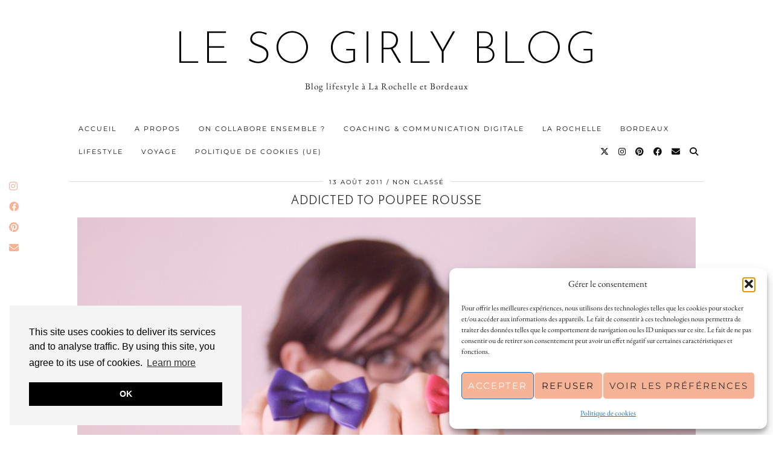

--- FILE ---
content_type: text/html; charset=UTF-8
request_url: https://www.sogirlyblog.com/tag/noeuds/page/7/
body_size: 17284
content:
<!DOCTYPE html>
<html lang="fr-FR" prefix="og: https://ogp.me/ns#">
<head>
	<meta charset="UTF-8">
	<meta name="viewport" content="width=device-width, initial-scale=1, maximum-scale=5">	
<!-- Optimisation des moteurs de recherche par Rank Math PRO - https://rankmath.com/ -->
<title>Noeuds Archives - Page 7 à 7 - Le So Girly Blog</title>
<meta name="robots" content="follow, index, max-snippet:-1, max-video-preview:-1, max-image-preview:large"/>
<link rel="canonical" href="https://www.sogirlyblog.com/tag/noeuds/page/7/" />
<link rel="prev" href="https://www.sogirlyblog.com/tag/noeuds/page/6/" />
<meta property="og:locale" content="fr_FR" />
<meta property="og:type" content="article" />
<meta property="og:title" content="Noeuds Archives - Page 7 à 7 - Le So Girly Blog" />
<meta property="og:url" content="https://www.sogirlyblog.com/tag/noeuds/page/7/" />
<meta property="og:site_name" content="Le So Girly Blog - Blog Lifestyle La Rochelle-Bordeaux" />
<meta name="twitter:card" content="summary_large_image" />
<meta name="twitter:title" content="Noeuds Archives - Page 7 à 7 - Le So Girly Blog" />
<meta name="twitter:label1" content="Articles" />
<meta name="twitter:data1" content="34" />
<script type="application/ld+json" class="rank-math-schema-pro">{"@context":"https://schema.org","@graph":[{"@type":"Person","@id":"https://www.sogirlyblog.com/#person","name":"Le So Girly Blog - Blog Lifestyle La Rochelle-Bordeaux","url":"https://www.sogirlyblog.com","email":"sogirlyblog@gmail.com","image":{"@type":"ImageObject","@id":"https://www.sogirlyblog.com/#logo","url":"https://www.sogirlyblog.com/wp-content/uploads/2024/02/so-girly-blog-1.png","contentUrl":"https://www.sogirlyblog.com/wp-content/uploads/2024/02/so-girly-blog-1.png","caption":"Le So Girly Blog - Blog Lifestyle La Rochelle-Bordeaux","inLanguage":"fr-FR","width":"512","height":"512"}},{"@type":"WebSite","@id":"https://www.sogirlyblog.com/#website","url":"https://www.sogirlyblog.com","name":"Le So Girly Blog - Blog Lifestyle La Rochelle-Bordeaux","alternateName":"So Girly Blog","publisher":{"@id":"https://www.sogirlyblog.com/#person"},"inLanguage":"fr-FR"},{"@type":"CollectionPage","@id":"https://www.sogirlyblog.com/tag/noeuds/page/7/#webpage","url":"https://www.sogirlyblog.com/tag/noeuds/page/7/","name":"Noeuds Archives - Page 7 \u00e0 7 - Le So Girly Blog","isPartOf":{"@id":"https://www.sogirlyblog.com/#website"},"inLanguage":"fr-FR"}]}</script>
<!-- /Extension Rank Math WordPress SEO -->

<script type='application/javascript'  id='pys-version-script'>console.log('PixelYourSite Free version 11.1.5.2');</script>
<link rel='dns-prefetch' href='//cdnjs.cloudflare.com' />
<link rel='dns-prefetch' href='//pipdigz.co.uk' />
<link rel='dns-prefetch' href='//fonts.bunny.net' />
<link rel="alternate" type="application/rss+xml" title="Le So Girly Blog &raquo; Flux" href="https://www.sogirlyblog.com/feed/" />
<link rel="alternate" type="application/rss+xml" title="Le So Girly Blog &raquo; Flux des commentaires" href="https://www.sogirlyblog.com/comments/feed/" />
<script id="wpp-js" src="https://www.sogirlyblog.com/wp-content/plugins/wordpress-popular-posts/assets/js/wpp.min.js?ver=7.3.6" data-sampling="0" data-sampling-rate="100" data-api-url="https://www.sogirlyblog.com/wp-json/wordpress-popular-posts" data-post-id="0" data-token="71817756ad" data-lang="0" data-debug="0"></script>
<link rel="alternate" type="application/rss+xml" title="Le So Girly Blog &raquo; Flux de l’étiquette noeuds" href="https://www.sogirlyblog.com/tag/noeuds/feed/" />
<style id='wp-img-auto-sizes-contain-inline-css'>
img:is([sizes=auto i],[sizes^="auto," i]){contain-intrinsic-size:3000px 1500px}
/*# sourceURL=wp-img-auto-sizes-contain-inline-css */
</style>
<link rel='stylesheet' id='wp-block-library-css' href='https://www.sogirlyblog.com/wp-includes/css/dist/block-library/style.min.css?ver=f5e4c7ea7b7fb5354bb71f02917b77d9' media='all' />
<style id='classic-theme-styles-inline-css'>
/*! This file is auto-generated */
.wp-block-button__link{color:#fff;background-color:#32373c;border-radius:9999px;box-shadow:none;text-decoration:none;padding:calc(.667em + 2px) calc(1.333em + 2px);font-size:1.125em}.wp-block-file__button{background:#32373c;color:#fff;text-decoration:none}
/*# sourceURL=/wp-includes/css/classic-themes.min.css */
</style>
<style id='global-styles-inline-css'>
:root{--wp--preset--aspect-ratio--square: 1;--wp--preset--aspect-ratio--4-3: 4/3;--wp--preset--aspect-ratio--3-4: 3/4;--wp--preset--aspect-ratio--3-2: 3/2;--wp--preset--aspect-ratio--2-3: 2/3;--wp--preset--aspect-ratio--16-9: 16/9;--wp--preset--aspect-ratio--9-16: 9/16;--wp--preset--color--black: #000000;--wp--preset--color--cyan-bluish-gray: #abb8c3;--wp--preset--color--white: #ffffff;--wp--preset--color--pale-pink: #f78da7;--wp--preset--color--vivid-red: #cf2e2e;--wp--preset--color--luminous-vivid-orange: #ff6900;--wp--preset--color--luminous-vivid-amber: #fcb900;--wp--preset--color--light-green-cyan: #7bdcb5;--wp--preset--color--vivid-green-cyan: #00d084;--wp--preset--color--pale-cyan-blue: #8ed1fc;--wp--preset--color--vivid-cyan-blue: #0693e3;--wp--preset--color--vivid-purple: #9b51e0;--wp--preset--gradient--vivid-cyan-blue-to-vivid-purple: linear-gradient(135deg,rgb(6,147,227) 0%,rgb(155,81,224) 100%);--wp--preset--gradient--light-green-cyan-to-vivid-green-cyan: linear-gradient(135deg,rgb(122,220,180) 0%,rgb(0,208,130) 100%);--wp--preset--gradient--luminous-vivid-amber-to-luminous-vivid-orange: linear-gradient(135deg,rgb(252,185,0) 0%,rgb(255,105,0) 100%);--wp--preset--gradient--luminous-vivid-orange-to-vivid-red: linear-gradient(135deg,rgb(255,105,0) 0%,rgb(207,46,46) 100%);--wp--preset--gradient--very-light-gray-to-cyan-bluish-gray: linear-gradient(135deg,rgb(238,238,238) 0%,rgb(169,184,195) 100%);--wp--preset--gradient--cool-to-warm-spectrum: linear-gradient(135deg,rgb(74,234,220) 0%,rgb(151,120,209) 20%,rgb(207,42,186) 40%,rgb(238,44,130) 60%,rgb(251,105,98) 80%,rgb(254,248,76) 100%);--wp--preset--gradient--blush-light-purple: linear-gradient(135deg,rgb(255,206,236) 0%,rgb(152,150,240) 100%);--wp--preset--gradient--blush-bordeaux: linear-gradient(135deg,rgb(254,205,165) 0%,rgb(254,45,45) 50%,rgb(107,0,62) 100%);--wp--preset--gradient--luminous-dusk: linear-gradient(135deg,rgb(255,203,112) 0%,rgb(199,81,192) 50%,rgb(65,88,208) 100%);--wp--preset--gradient--pale-ocean: linear-gradient(135deg,rgb(255,245,203) 0%,rgb(182,227,212) 50%,rgb(51,167,181) 100%);--wp--preset--gradient--electric-grass: linear-gradient(135deg,rgb(202,248,128) 0%,rgb(113,206,126) 100%);--wp--preset--gradient--midnight: linear-gradient(135deg,rgb(2,3,129) 0%,rgb(40,116,252) 100%);--wp--preset--font-size--small: 13px;--wp--preset--font-size--medium: 20px;--wp--preset--font-size--large: 36px;--wp--preset--font-size--x-large: 42px;--wp--preset--spacing--20: 0.44rem;--wp--preset--spacing--30: 0.67rem;--wp--preset--spacing--40: 1rem;--wp--preset--spacing--50: 1.5rem;--wp--preset--spacing--60: 2.25rem;--wp--preset--spacing--70: 3.38rem;--wp--preset--spacing--80: 5.06rem;--wp--preset--shadow--natural: 6px 6px 9px rgba(0, 0, 0, 0.2);--wp--preset--shadow--deep: 12px 12px 50px rgba(0, 0, 0, 0.4);--wp--preset--shadow--sharp: 6px 6px 0px rgba(0, 0, 0, 0.2);--wp--preset--shadow--outlined: 6px 6px 0px -3px rgb(255, 255, 255), 6px 6px rgb(0, 0, 0);--wp--preset--shadow--crisp: 6px 6px 0px rgb(0, 0, 0);}:where(.is-layout-flex){gap: 0.5em;}:where(.is-layout-grid){gap: 0.5em;}body .is-layout-flex{display: flex;}.is-layout-flex{flex-wrap: wrap;align-items: center;}.is-layout-flex > :is(*, div){margin: 0;}body .is-layout-grid{display: grid;}.is-layout-grid > :is(*, div){margin: 0;}:where(.wp-block-columns.is-layout-flex){gap: 2em;}:where(.wp-block-columns.is-layout-grid){gap: 2em;}:where(.wp-block-post-template.is-layout-flex){gap: 1.25em;}:where(.wp-block-post-template.is-layout-grid){gap: 1.25em;}.has-black-color{color: var(--wp--preset--color--black) !important;}.has-cyan-bluish-gray-color{color: var(--wp--preset--color--cyan-bluish-gray) !important;}.has-white-color{color: var(--wp--preset--color--white) !important;}.has-pale-pink-color{color: var(--wp--preset--color--pale-pink) !important;}.has-vivid-red-color{color: var(--wp--preset--color--vivid-red) !important;}.has-luminous-vivid-orange-color{color: var(--wp--preset--color--luminous-vivid-orange) !important;}.has-luminous-vivid-amber-color{color: var(--wp--preset--color--luminous-vivid-amber) !important;}.has-light-green-cyan-color{color: var(--wp--preset--color--light-green-cyan) !important;}.has-vivid-green-cyan-color{color: var(--wp--preset--color--vivid-green-cyan) !important;}.has-pale-cyan-blue-color{color: var(--wp--preset--color--pale-cyan-blue) !important;}.has-vivid-cyan-blue-color{color: var(--wp--preset--color--vivid-cyan-blue) !important;}.has-vivid-purple-color{color: var(--wp--preset--color--vivid-purple) !important;}.has-black-background-color{background-color: var(--wp--preset--color--black) !important;}.has-cyan-bluish-gray-background-color{background-color: var(--wp--preset--color--cyan-bluish-gray) !important;}.has-white-background-color{background-color: var(--wp--preset--color--white) !important;}.has-pale-pink-background-color{background-color: var(--wp--preset--color--pale-pink) !important;}.has-vivid-red-background-color{background-color: var(--wp--preset--color--vivid-red) !important;}.has-luminous-vivid-orange-background-color{background-color: var(--wp--preset--color--luminous-vivid-orange) !important;}.has-luminous-vivid-amber-background-color{background-color: var(--wp--preset--color--luminous-vivid-amber) !important;}.has-light-green-cyan-background-color{background-color: var(--wp--preset--color--light-green-cyan) !important;}.has-vivid-green-cyan-background-color{background-color: var(--wp--preset--color--vivid-green-cyan) !important;}.has-pale-cyan-blue-background-color{background-color: var(--wp--preset--color--pale-cyan-blue) !important;}.has-vivid-cyan-blue-background-color{background-color: var(--wp--preset--color--vivid-cyan-blue) !important;}.has-vivid-purple-background-color{background-color: var(--wp--preset--color--vivid-purple) !important;}.has-black-border-color{border-color: var(--wp--preset--color--black) !important;}.has-cyan-bluish-gray-border-color{border-color: var(--wp--preset--color--cyan-bluish-gray) !important;}.has-white-border-color{border-color: var(--wp--preset--color--white) !important;}.has-pale-pink-border-color{border-color: var(--wp--preset--color--pale-pink) !important;}.has-vivid-red-border-color{border-color: var(--wp--preset--color--vivid-red) !important;}.has-luminous-vivid-orange-border-color{border-color: var(--wp--preset--color--luminous-vivid-orange) !important;}.has-luminous-vivid-amber-border-color{border-color: var(--wp--preset--color--luminous-vivid-amber) !important;}.has-light-green-cyan-border-color{border-color: var(--wp--preset--color--light-green-cyan) !important;}.has-vivid-green-cyan-border-color{border-color: var(--wp--preset--color--vivid-green-cyan) !important;}.has-pale-cyan-blue-border-color{border-color: var(--wp--preset--color--pale-cyan-blue) !important;}.has-vivid-cyan-blue-border-color{border-color: var(--wp--preset--color--vivid-cyan-blue) !important;}.has-vivid-purple-border-color{border-color: var(--wp--preset--color--vivid-purple) !important;}.has-vivid-cyan-blue-to-vivid-purple-gradient-background{background: var(--wp--preset--gradient--vivid-cyan-blue-to-vivid-purple) !important;}.has-light-green-cyan-to-vivid-green-cyan-gradient-background{background: var(--wp--preset--gradient--light-green-cyan-to-vivid-green-cyan) !important;}.has-luminous-vivid-amber-to-luminous-vivid-orange-gradient-background{background: var(--wp--preset--gradient--luminous-vivid-amber-to-luminous-vivid-orange) !important;}.has-luminous-vivid-orange-to-vivid-red-gradient-background{background: var(--wp--preset--gradient--luminous-vivid-orange-to-vivid-red) !important;}.has-very-light-gray-to-cyan-bluish-gray-gradient-background{background: var(--wp--preset--gradient--very-light-gray-to-cyan-bluish-gray) !important;}.has-cool-to-warm-spectrum-gradient-background{background: var(--wp--preset--gradient--cool-to-warm-spectrum) !important;}.has-blush-light-purple-gradient-background{background: var(--wp--preset--gradient--blush-light-purple) !important;}.has-blush-bordeaux-gradient-background{background: var(--wp--preset--gradient--blush-bordeaux) !important;}.has-luminous-dusk-gradient-background{background: var(--wp--preset--gradient--luminous-dusk) !important;}.has-pale-ocean-gradient-background{background: var(--wp--preset--gradient--pale-ocean) !important;}.has-electric-grass-gradient-background{background: var(--wp--preset--gradient--electric-grass) !important;}.has-midnight-gradient-background{background: var(--wp--preset--gradient--midnight) !important;}.has-small-font-size{font-size: var(--wp--preset--font-size--small) !important;}.has-medium-font-size{font-size: var(--wp--preset--font-size--medium) !important;}.has-large-font-size{font-size: var(--wp--preset--font-size--large) !important;}.has-x-large-font-size{font-size: var(--wp--preset--font-size--x-large) !important;}
:where(.wp-block-post-template.is-layout-flex){gap: 1.25em;}:where(.wp-block-post-template.is-layout-grid){gap: 1.25em;}
:where(.wp-block-term-template.is-layout-flex){gap: 1.25em;}:where(.wp-block-term-template.is-layout-grid){gap: 1.25em;}
:where(.wp-block-columns.is-layout-flex){gap: 2em;}:where(.wp-block-columns.is-layout-grid){gap: 2em;}
:root :where(.wp-block-pullquote){font-size: 1.5em;line-height: 1.6;}
/*# sourceURL=global-styles-inline-css */
</style>
<link rel='stylesheet' id='contact-form-7-css' href='https://www.sogirlyblog.com/wp-content/plugins/contact-form-7/includes/css/styles.css?ver=6.1.4' media='all' />
<link rel='stylesheet' id='jpibfi-style-css' href='https://www.sogirlyblog.com/wp-content/plugins/jquery-pin-it-button-for-images/css/client.css?ver=3.0.6' media='all' />
<link rel='stylesheet' id='cmplz-general-css' href='https://www.sogirlyblog.com/wp-content/plugins/complianz-gdpr/assets/css/cookieblocker.min.css?ver=1765961036' media='all' />
<link rel='stylesheet' id='wordpress-popular-posts-css-css' href='https://www.sogirlyblog.com/wp-content/plugins/wordpress-popular-posts/assets/css/wpp.css?ver=7.3.6' media='all' />
<link rel='stylesheet' id='p3-core-responsive-css' href='https://pipdigz.co.uk/p3/css/core_resp.css' media='all' />
<link rel='stylesheet' id='pipdig-style-css' href='https://www.sogirlyblog.com/wp-content/themes/pipdig-equinox/style.css?ver=1767706802' media='all' />
<link rel='stylesheet' id='pipdig-responsive-css' href='https://www.sogirlyblog.com/wp-content/themes/pipdig-equinox/css/responsive.css?ver=1767706802' media='all' />
<link rel='stylesheet' id='pipdig-fonts-css' href='https://fonts.bunny.net/css?family=Montserrat|EB+Garamond:400,400i,700,700i' media='all' />
<link rel='stylesheet' id='pipdig-josefin-sans-css' href='https://pipdigz.co.uk/fonts/josefin_sans/style.css' media='all' />
<script src="https://www.sogirlyblog.com/wp-includes/js/jquery/jquery.min.js?ver=3.7.1" id="jquery-core-js"></script>
<script src="https://www.sogirlyblog.com/wp-includes/js/jquery/jquery-migrate.min.js?ver=3.4.1" id="jquery-migrate-js"></script>
<script src="https://www.sogirlyblog.com/wp-content/plugins/pixelyoursite/dist/scripts/jquery.bind-first-0.2.3.min.js?ver=0.2.3" id="jquery-bind-first-js"></script>
<script src="https://www.sogirlyblog.com/wp-content/plugins/pixelyoursite/dist/scripts/js.cookie-2.1.3.min.js?ver=2.1.3" id="js-cookie-pys-js"></script>
<script src="https://www.sogirlyblog.com/wp-content/plugins/pixelyoursite/dist/scripts/tld.min.js?ver=2.3.1" id="js-tld-js"></script>
<script id="pys-js-extra">
var pysOptions = {"staticEvents":[],"dynamicEvents":[],"triggerEvents":[],"triggerEventTypes":[],"debug":"","siteUrl":"https://www.sogirlyblog.com","ajaxUrl":"https://www.sogirlyblog.com/wp-admin/admin-ajax.php","ajax_event":"6e7894c17e","enable_remove_download_url_param":"1","cookie_duration":"7","last_visit_duration":"60","enable_success_send_form":"","ajaxForServerEvent":"1","ajaxForServerStaticEvent":"1","useSendBeacon":"1","send_external_id":"1","external_id_expire":"180","track_cookie_for_subdomains":"1","google_consent_mode":"1","gdpr":{"ajax_enabled":true,"all_disabled_by_api":false,"facebook_disabled_by_api":false,"analytics_disabled_by_api":false,"google_ads_disabled_by_api":false,"pinterest_disabled_by_api":false,"bing_disabled_by_api":false,"reddit_disabled_by_api":false,"externalID_disabled_by_api":false,"facebook_prior_consent_enabled":true,"analytics_prior_consent_enabled":true,"google_ads_prior_consent_enabled":null,"pinterest_prior_consent_enabled":true,"bing_prior_consent_enabled":true,"cookiebot_integration_enabled":false,"cookiebot_facebook_consent_category":"marketing","cookiebot_analytics_consent_category":"statistics","cookiebot_tiktok_consent_category":"marketing","cookiebot_google_ads_consent_category":"marketing","cookiebot_pinterest_consent_category":"marketing","cookiebot_bing_consent_category":"marketing","consent_magic_integration_enabled":false,"real_cookie_banner_integration_enabled":false,"cookie_notice_integration_enabled":false,"cookie_law_info_integration_enabled":false,"analytics_storage":{"enabled":true,"value":"granted","filter":false},"ad_storage":{"enabled":true,"value":"granted","filter":false},"ad_user_data":{"enabled":true,"value":"granted","filter":false},"ad_personalization":{"enabled":true,"value":"granted","filter":false}},"cookie":{"disabled_all_cookie":false,"disabled_start_session_cookie":false,"disabled_advanced_form_data_cookie":false,"disabled_landing_page_cookie":false,"disabled_first_visit_cookie":false,"disabled_trafficsource_cookie":false,"disabled_utmTerms_cookie":false,"disabled_utmId_cookie":false},"tracking_analytics":{"TrafficSource":"direct","TrafficLanding":"undefined","TrafficUtms":[],"TrafficUtmsId":[]},"GATags":{"ga_datalayer_type":"default","ga_datalayer_name":"dataLayerPYS"},"woo":{"enabled":false},"edd":{"enabled":false},"cache_bypass":"1768411195"};
//# sourceURL=pys-js-extra
</script>
<script src="https://www.sogirlyblog.com/wp-content/plugins/pixelyoursite/dist/scripts/public.js?ver=11.1.5.2" id="pys-js"></script>
<link rel="https://api.w.org/" href="https://www.sogirlyblog.com/wp-json/" /><link rel="alternate" title="JSON" type="application/json" href="https://www.sogirlyblog.com/wp-json/wp/v2/tags/25" /><link rel="EditURI" type="application/rsd+xml" title="RSD" href="https://www.sogirlyblog.com/xmlrpc.php?rsd" />


		<!-- GA Google Analytics @ https://m0n.co/ga -->
		<script>
			(function(i,s,o,g,r,a,m){i['GoogleAnalyticsObject']=r;i[r]=i[r]||function(){
			(i[r].q=i[r].q||[]).push(arguments)},i[r].l=1*new Date();a=s.createElement(o),
			m=s.getElementsByTagName(o)[0];a.async=1;a.src=g;m.parentNode.insertBefore(a,m)
			})(window,document,'script','https://www.google-analytics.com/analytics.js','ga');
			ga('create', 'UA-92968146-1', 'auto');
			ga('send', 'pageview');
		</script>

	<style type="text/css">
	a.pinit-button.custom span {
		}

	.pinit-hover {
		opacity: 0.8 !important;
		filter: alpha(opacity=80) !important;
	}
	a.pinit-button {
	border-bottom: 0 !important;
	box-shadow: none !important;
	margin-bottom: 0 !important;
}
a.pinit-button::after {
    display: none;
}</style>
		<meta name="generator" content="performance-lab 4.0.1; plugins: ">
			<style>.cmplz-hidden {
					display: none !important;
				}</style>            <style id="wpp-loading-animation-styles">@-webkit-keyframes bgslide{from{background-position-x:0}to{background-position-x:-200%}}@keyframes bgslide{from{background-position-x:0}to{background-position-x:-200%}}.wpp-widget-block-placeholder,.wpp-shortcode-placeholder{margin:0 auto;width:60px;height:3px;background:#dd3737;background:linear-gradient(90deg,#dd3737 0%,#571313 10%,#dd3737 100%);background-size:200% auto;border-radius:3px;-webkit-animation:bgslide 1s infinite linear;animation:bgslide 1s infinite linear}</style>
            <!--noptimize--> <!-- Cust --> <style>body, .entry-meta, .entry-footer a, .entry-meta a:hover, .entry-meta a:focus, .addthis_toolbox .pipdigicons, .page-numbers a, .page-numbers span, .listing-comments a, .pipdig_geo_tag a, .entry-meta a, .left-right-date, .entry-content h1, .entry-content h2, .entry-content h3, .entry-content h4, .entry-content h5, .entry-content h6 {color: #000000}.site-top,.menu-bar ul ul,.slicknav_menu {background:#ffffff}.menu-bar ul li a:hover,.menu-bar ul ul li > a:hover,.menu-bar ul ul li:hover > a{color:#000000}a, .entry-content a {color:#f7b396}a:hover{color:#f7b396}.widget-title{background:#f7b396}.widget-title{margin-bottom:15px;}.more-link, .read-more, .btn, button, input[type="button"], input[type="reset"], input[type="submit"], .site-main .paging-navigation .nav-next.homepage_central_nav a {background:#f7b396 !important;border:0}.entry-title {font-size:20px} .grid-title{height:20px;line-height:20px}@media only screen and (max-width:719px){.grid-title{height:auto}}.site-top .menu-bar{text-align:left}.site-top .menu-bar ul li a{padding:0 15px}.site-top .menu-bar ul li ul a{padding:5px 15px;}</style> <!-- /Cust --> <!--/noptimize--><meta name="generator" content="Elementor 3.34.1; features: e_font_icon_svg, additional_custom_breakpoints; settings: css_print_method-internal, google_font-enabled, font_display-swap">
			<style>
				.e-con.e-parent:nth-of-type(n+4):not(.e-lazyloaded):not(.e-no-lazyload),
				.e-con.e-parent:nth-of-type(n+4):not(.e-lazyloaded):not(.e-no-lazyload) * {
					background-image: none !important;
				}
				@media screen and (max-height: 1024px) {
					.e-con.e-parent:nth-of-type(n+3):not(.e-lazyloaded):not(.e-no-lazyload),
					.e-con.e-parent:nth-of-type(n+3):not(.e-lazyloaded):not(.e-no-lazyload) * {
						background-image: none !important;
					}
				}
				@media screen and (max-height: 640px) {
					.e-con.e-parent:nth-of-type(n+2):not(.e-lazyloaded):not(.e-no-lazyload),
					.e-con.e-parent:nth-of-type(n+2):not(.e-lazyloaded):not(.e-no-lazyload) * {
						background-image: none !important;
					}
				}
			</style>
			<script type='application/javascript' id='pys-config-warning-script'>console.warn('PixelYourSite: no pixel configured.');</script>
<script id="google_gtagjs" src="https://www.googletagmanager.com/gtag/js?id=G-BBHVY9XHGL" async></script>
<script id="google_gtagjs-inline">
window.dataLayer = window.dataLayer || [];function gtag(){dataLayer.push(arguments);}gtag('js', new Date());gtag('config', 'G-BBHVY9XHGL', {} );
</script>
<link rel="icon" href="https://www.sogirlyblog.com/wp-content/uploads/2023/12/cropped-so-girly-blog-32x32.png" sizes="32x32" />
<link rel="icon" href="https://www.sogirlyblog.com/wp-content/uploads/2023/12/cropped-so-girly-blog-192x192.png" sizes="192x192" />
<link rel="apple-touch-icon" href="https://www.sogirlyblog.com/wp-content/uploads/2023/12/cropped-so-girly-blog-180x180.png" />
<meta name="msapplication-TileImage" content="https://www.sogirlyblog.com/wp-content/uploads/2023/12/cropped-so-girly-blog-270x270.png" />
	</head>

<body class="archive paged tag tag-noeuds tag-25 paged-7 tag-paged-7 wp-theme-pipdig-equinox elementor-default elementor-kit-34816">

	
	<div id="p3_social_sidebar" class=""><style scoped>#p3_social_sidebar a {color:#f7b396}</style><a href="http://instagram.com/sogirlyblog" target="_blank" rel="nofollow noopener"><i class="pipdigicons pipdigicons_fab pipdigicons-instagram"></i></a><a href="http://www.facebook.com/lesogirlyblog" target="_blank" rel="nofollow noopener"><i class="pipdigicons pipdigicons_fab pipdigicons-facebook"></i></a><a href="http://www.pinterest.com/sogirlyblog" target="_blank" rel="nofollow noopener"><i class="pipdigicons pipdigicons_fab pipdigicons-pinterest"></i></a><a href="mailto:sogirlyblog@gmail.com" rel="nofollow noopener"><i class="pipdigicons pipdigicons-envelope"></i></a></div>	
	<header class="site-header nopin">
		<div class="clearfix container">
			<div class="site-branding">
						<div class="site-title">
					<a href="https://www.sogirlyblog.com/" title="Le So Girly Blog" rel="home">
						Le So Girly Blog					</a>
				</div>
							<div class="site-description">Blog lifestyle à La Rochelle et Bordeaux</div>			</div>
		</div>
	</header><!-- .site-header -->

	<div class="site-top">
				<div class="clearfix container">
			<nav id="main_menu_under_header" class="site-menu">
				<div class="clearfix menu-bar"><ul id="menu-sgb-2024" class="menu"><li id="menu-item-35778" class="menu-item menu-item-type-custom menu-item-object-custom menu-item-35778"><a href="https://sogirlyblog.com">Accueil</a></li>
<li id="menu-item-35752" class="menu-item menu-item-type-post_type menu-item-object-page menu-item-privacy-policy menu-item-35752"><a rel="privacy-policy" href="https://www.sogirlyblog.com/a-propos/">A propos</a></li>
<li id="menu-item-35754" class="menu-item menu-item-type-post_type menu-item-object-page menu-item-35754"><a href="https://www.sogirlyblog.com/contact/">On collabore ensemble ?</a></li>
<li id="menu-item-70141" class="menu-item menu-item-type-post_type menu-item-object-page menu-item-70141"><a href="https://www.sogirlyblog.com/coaching-et-communication-digitale-la-rochelle/">Coaching &amp; communication digitale</a></li>
<li id="menu-item-35751" class="menu-item menu-item-type-taxonomy menu-item-object-category menu-item-has-children menu-item-35751"><a href="https://www.sogirlyblog.com/category/la-rochelle/">La Rochelle</a>
<ul class="sub-menu">
	<li id="menu-item-35788" class="menu-item menu-item-type-taxonomy menu-item-object-category menu-item-35788"><a href="https://www.sogirlyblog.com/category/actualite-la-rochelle/">Actualité</a></li>
	<li id="menu-item-35862" class="menu-item menu-item-type-post_type menu-item-object-page menu-item-35862"><a href="https://www.sogirlyblog.com/agenda-la-rochelle-sorties-evenements-expositions/">Agenda La Rochelle : sorties, évènements, expositions…</a></li>
	<li id="menu-item-35789" class="menu-item menu-item-type-taxonomy menu-item-object-category menu-item-35789"><a href="https://www.sogirlyblog.com/category/bonnes-adresses-la-rochelle/">Bonnes Adresses</a></li>
	<li id="menu-item-35753" class="menu-item menu-item-type-post_type menu-item-object-page menu-item-35753"><a href="https://www.sogirlyblog.com/bonnes-adresses-la-rochelle/">City Guide La Rochelle</a></li>
	<li id="menu-item-35790" class="menu-item menu-item-type-taxonomy menu-item-object-category menu-item-35790"><a href="https://www.sogirlyblog.com/category/idees-sorties-la-rochelle/">Idées de sorties</a></li>
</ul>
</li>
<li id="menu-item-36155" class="menu-item menu-item-type-taxonomy menu-item-object-category menu-item-has-children menu-item-36155"><a href="https://www.sogirlyblog.com/category/bordeaux/">Bordeaux</a>
<ul class="sub-menu">
	<li id="menu-item-36156" class="menu-item menu-item-type-taxonomy menu-item-object-category menu-item-36156"><a href="https://www.sogirlyblog.com/category/bordeaux/bonnes-adresses-bordeaux/">Bonnes Adresses Bordeaux</a></li>
	<li id="menu-item-36157" class="menu-item menu-item-type-taxonomy menu-item-object-category menu-item-36157"><a href="https://www.sogirlyblog.com/category/bordeaux/idees-sorties-bordeaux/">Que faire à Bordeaux ?</a></li>
</ul>
</li>
<li id="menu-item-35740" class="menu-item menu-item-type-taxonomy menu-item-object-category menu-item-has-children menu-item-35740"><a href="https://www.sogirlyblog.com/category/lifestyle/">Lifestyle</a>
<ul class="sub-menu">
	<li id="menu-item-35750" class="menu-item menu-item-type-taxonomy menu-item-object-category menu-item-35750"><a href="https://www.sogirlyblog.com/category/beaute/">Beauté</a></li>
	<li id="menu-item-35742" class="menu-item menu-item-type-taxonomy menu-item-object-category menu-item-35742"><a href="https://www.sogirlyblog.com/category/lifestyle/bien-etre-feel-good/">Bien être</a></li>
	<li id="menu-item-35743" class="menu-item menu-item-type-taxonomy menu-item-object-category menu-item-35743"><a href="https://www.sogirlyblog.com/category/lifestyle/deco/">Déco</a></li>
	<li id="menu-item-35744" class="menu-item menu-item-type-taxonomy menu-item-object-category menu-item-35744"><a href="https://www.sogirlyblog.com/category/lifestyle/humeurs/">Humeurs</a></li>
	<li id="menu-item-35745" class="menu-item menu-item-type-taxonomy menu-item-object-category menu-item-35745"><a href="https://www.sogirlyblog.com/category/lifestyle/lectures/">Lectures</a></li>
	<li id="menu-item-35749" class="menu-item menu-item-type-taxonomy menu-item-object-category menu-item-35749"><a href="https://www.sogirlyblog.com/category/mode/">Mode</a></li>
	<li id="menu-item-35787" class="menu-item menu-item-type-taxonomy menu-item-object-category menu-item-35787"><a href="https://www.sogirlyblog.com/category/programmes-plateformes-streaming/">Netflix &amp; Chill</a></li>
</ul>
</li>
<li id="menu-item-35741" class="menu-item menu-item-type-taxonomy menu-item-object-category menu-item-has-children menu-item-35741"><a href="https://www.sogirlyblog.com/category/voyage/">Voyage</a>
<ul class="sub-menu">
	<li id="menu-item-35746" class="menu-item menu-item-type-taxonomy menu-item-object-category menu-item-35746"><a href="https://www.sogirlyblog.com/category/voyage/city-guide/">City guide</a></li>
	<li id="menu-item-35747" class="menu-item menu-item-type-taxonomy menu-item-object-category menu-item-35747"><a href="https://www.sogirlyblog.com/category/voyage/hotels/">Hôtels</a></li>
	<li id="menu-item-35748" class="menu-item menu-item-type-taxonomy menu-item-object-category menu-item-35748"><a href="https://www.sogirlyblog.com/category/bonnes-adresses/">Bonnes adresses</a></li>
</ul>
</li>
<li id="menu-item-69548" class="menu-item menu-item-type-post_type menu-item-object-page menu-item-69548"><a href="https://www.sogirlyblog.com/politique-de-cookies-ue/">Politique de cookies (UE)</a></li>
<li class="socialz top-socialz"><a href="http://twitter.com/sogirlyblog" target="_blank" rel="nofollow noopener" aria-label="Twitter" title="Twitter"><i class="pipdigicons pipdigicons_fab pipdigicons-x-twitter"></i></a><a href="http://instagram.com/sogirlyblog" target="_blank" rel="nofollow noopener" aria-label="Instagram" title="Instagram"><i class="pipdigicons pipdigicons_fab pipdigicons-instagram"></i></a><a href="http://www.pinterest.com/sogirlyblog" target="_blank" rel="nofollow noopener" aria-label="Pinterest" title="Pinterest"><i class="pipdigicons pipdigicons_fab pipdigicons-pinterest"></i></a><a href="http://www.facebook.com/lesogirlyblog" target="_blank" rel="nofollow noopener" aria-label="Facebook" title="Facebook"><i class="pipdigicons pipdigicons_fab pipdigicons-facebook"></i></a><a href="mailto:sogirlyblog@gmail.com" target="_blank" rel="nofollow noopener" aria-label="Email" title="Email"><i class="pipdigicons pipdigicons-envelope"></i></a><a id="p3_search_btn" class="toggle-search" aria-label="Search" title="Search"><i class="pipdigicons pipdigicons-search"></i></a></li><li class="pipdig_navbar_search"><form role="search" method="get" class="search-form" action="https://www.sogirlyblog.com/">
	<div class="form-group">
		<input type="search" class="form-control" placeholder="Tapez quelques mots clés ..." value="" name="s" autocomplete="off" minlength="2" required>
	</div>
</form></li></ul></div>			</nav><!-- .site-menu -->
		</div>
					</div><!-- .site-top -->
	
	
	<div class="site-main">
	
		
				
			
				
				
		<div class="clearfix container">
		
						
			
	
	<div class="row">
	
			
		<div id="content" class="col-xs-12 content-area">
		
				
		
				
							
															
<article id="post-1716" class="clearfix post-1716 post type-post status-publish format-standard hentry category-non-classe tag-a-little-market tag-bague-noeud tag-bijoux tag-noeuds tag-poupee-rousse">

	<header class="entry-header">
		<div class="entry-meta">
			<span class="date-bar-white-bg">
			
				<span class="vcard author show-author">
					<span class="fn">
						<a href="https://www.sogirlyblog.com/author/camasgirly/" title="Articles par Amelie" rel="author">Amelie</a>					</span>
					<span class="show-author"></span>
				</span>
				
									<span class="entry-date updated">
						<time datetime="2011-08">13 août 2011</time>
					</span>
								
									<span class="main_cat"><a href="https://www.sogirlyblog.com/category/non-classe/">Non classé</a></span>
								
								
			</span>
		</div>
		<h2 class="entry-title p_post_titles_font"><a href="https://www.sogirlyblog.com/2011/08/addicted-to-poupee-rousse-bijoux-noeuds-a-little-market/" rel="bookmark">Addicted to Poupee Rousse</a></h2>
	</header><!-- .entry-header -->

			<div class="entry-summary">
		
						
			<div class="textalign-center">
				<a href="https://www.sogirlyblog.com/2011/08/addicted-to-poupee-rousse-bijoux-noeuds-a-little-market/" title="Addicted to Poupee Rousse" >
					<img src="//sogirlyblog.com/wp-content/uploads/2011/08/DSC03384-1024x681.jpg" data-pin-description="Addicted to Poupee Rousse" data-p3-pin-link="https://www.sogirlyblog.com/2011/08/addicted-to-poupee-rousse-bijoux-noeuds-a-little-market/" alt="Addicted to Poupee Rousse" />				</a>
			</div>
			
			<p style="margin: 0">Tous les gens qui me connaissent, de près ou de loin, savent une chose sur moi : je suis noeuds-addict. Alors forcément, je ne pouvais que tomber amoureuse des créations de Justine, alias Poupée Rousse. J&rsquo;avais déjà flashé en voyant&hellip;</p>			
						
							<a class="more-link" href="https://www.sogirlyblog.com/2011/08/addicted-to-poupee-rousse-bijoux-noeuds-a-little-market/">Voir l’article</a>
						
					<!--noptimize-->
		<script type="application/ld+json">
		{
			"@context": "https://schema.org", 
			"@type": "BlogPosting",
			"headline": "Addicted to Poupee Rousse",
			"image": {
				"@type": "imageObject",
				"url": "https://pipdigz.co.uk/p3/img/placeholder-square.png",
				"height": "500",
				"width": "500"
			},
			"publisher": {
				"@type": "Organization",
				"name": "Le So Girly Blog",
				"logo": {
					"@type": "imageObject",
					"url": "https://pipdigz.co.uk/p3/img/placeholder-publisher.png"
				}
			},
			"mainEntityOfPage": "https://www.sogirlyblog.com/2011/08/addicted-to-poupee-rousse-bijoux-noeuds-a-little-market/",
			"url": "https://www.sogirlyblog.com/2011/08/addicted-to-poupee-rousse-bijoux-noeuds-a-little-market/",
			"datePublished": "2011-08-13",
			"dateModified": "2011-08-13",
			"description": "Tous les gens qui me connaissent, de près ou de loin, savent une chose sur moi : je suis noeuds-addict. Alors forcément, je ne pouvais que tomber amoureuse des créations de Justine, alias Poupée Rousse. J&rsquo;avais déjà flashé en voyant&hellip;",
			"articleBody": "Tous les gens qui me connaissent, de près ou de loin, savent une chose sur moi : je suis noeuds-addict. Alors forcément, je ne pouvais que tomber amoureuse des créations de Justine, alias Poupée Rousse. J&rsquo;avais déjà flashé en voyant&hellip;",
			"author": {
				"@type": "Person",
				"name": "Amelie"
			}
		}
		</script>
		<!--/noptimize-->
					
		</div><!-- .entry-summary -->
	
	<footer class="entry-meta entry-footer">
		
			<div class="addthis_toolbox"><span class="p3_share_title">  </span><a href="https://www.facebook.com/sharer.php?u=https://www.sogirlyblog.com/2011/08/addicted-to-poupee-rousse-bijoux-noeuds-a-little-market/" target="_blank" rel="nofollow noopener" aria-label="Share on Facebook" title="Share on Facebook"><i class="pipdigicons pipdigicons_fab pipdigicons-facebook" aria-hidden="true"></i></a><a href="https://twitter.com/share?url=https://www.sogirlyblog.com/2011/08/addicted-to-poupee-rousse-bijoux-noeuds-a-little-market/&#038;text=Addicted+to+Poupee+Rousse&#038;via=sogirlyblog" target="_blank" rel="nofollow noopener" aria-label="Share on Twitter/X" title="Share on Twitter/X"><i class="pipdigicons pipdigicons_fab pipdigicons-x-twitter" aria-hidden="true"></i></a><a href="https://pinterest.com/pin/create/link/?url=https://www.sogirlyblog.com/2011/08/addicted-to-poupee-rousse-bijoux-noeuds-a-little-market/&#038;media=//sogirlyblog.com/wp-content/uploads/2011/08/DSC03384-1024x681.jpg&#038;description=Addicted+to+Poupee+Rousse" target="_blank" rel="nofollow noopener" aria-label="Share on Pinterest" title="Share on Pinterest"><i class="pipdigicons pipdigicons_fab pipdigicons-pinterest" aria-hidden="true"></i></a></div>			
							<span class="commentz"><a href="https://www.sogirlyblog.com/2011/08/addicted-to-poupee-rousse-bijoux-noeuds-a-little-market/#comments" data-disqus-url="https://www.sogirlyblog.com/2011/08/addicted-to-poupee-rousse-bijoux-noeuds-a-little-market/">40 Commentaires</a></span>
						
		
	</footer><!-- .entry-footer -->
<!-- #post-1716 --></article>																										
<div class="nopin col-sm-6 grid_post_even">
<article id="post-1473" class="clearfix post-1473 post type-post status-publish format-standard hentry category-non-classe tag-coup-de-coeur-modesque-2 tag-lookbook-nu tag-noeuds tag-pois tag-robe-a-decoupe">
	<header class="entry-header">

				<div class="entry-meta">
			<span class="date-bar-white-bg">
			
				<span class="vcard author show-author">
					<span class="fn">
						<a href="https://www.sogirlyblog.com/author/camasgirly/" title="Articles par Amelie" rel="author">Amelie</a>					</span>
					<span class="show-author"></span>
				</span>
				
									<span class="entry-date updated">
						<time datetime="2011-07">14 juillet 2011</time>
					</span>
								
									<span class="main_cat"><a href="https://www.sogirlyblog.com/category/non-classe/">Non classé</a></span>
								
			</span>
		</div>
									<a href="https://www.sogirlyblog.com/2011/07/coups-de-coeur-modesque-juillet/" class="p3_cover_me pipdig_lazy" data-src="//sogirlyblog.com/wp-content/uploads/2011/07/coupdecoeur-1.jpg">
					<img src="[data-uri]" alt="Coups de coeur modesque [Juillet]" class="p3_invisible" data-pin-nopin="true" data-data-pin-media="//sogirlyblog.com/wp-content/uploads/2011/07/coupdecoeur-1.jpg" data-pin-description="Coups de coeur modesque [Juillet]" data-p3-pin-link="https://www.sogirlyblog.com/2011/07/coups-de-coeur-modesque-juillet/"/>
		</a>
			</header>

	<div class="entry-summary">
				<h2 class="entry-title  p_post_titles_font"><a href="https://www.sogirlyblog.com/2011/07/coups-de-coeur-modesque-juillet/" rel="bookmark">Coups de coeur modesque [Juillet]</a></h2>
				<div class="pipdig_grid_excerpt">Y&rsquo;a pas à dire, ce mois-ci, je fais tout dans le désordre! Sûrement la conséquence d&rsquo;un boulot de dingue, de recherche d&#8217;emploi pour les prochains mois et d&rsquo;un déménagement &hellip;</div>		<a class="more-link" href="https://www.sogirlyblog.com/2011/07/coups-de-coeur-modesque-juillet/">Voir l’article</a>
	</div>

	<footer class="entry-meta entry-footer">
		
			<div class="addthis_toolbox"><span class="p3_share_title">  </span><a href="https://www.facebook.com/sharer.php?u=https://www.sogirlyblog.com/2011/07/coups-de-coeur-modesque-juillet/" target="_blank" rel="nofollow noopener" aria-label="Share on Facebook" title="Share on Facebook"><i class="pipdigicons pipdigicons_fab pipdigicons-facebook" aria-hidden="true"></i></a><a href="https://twitter.com/share?url=https://www.sogirlyblog.com/2011/07/coups-de-coeur-modesque-juillet/&#038;text=Coups+de+coeur+modesque+%5BJuillet%5D&#038;via=sogirlyblog" target="_blank" rel="nofollow noopener" aria-label="Share on Twitter/X" title="Share on Twitter/X"><i class="pipdigicons pipdigicons_fab pipdigicons-x-twitter" aria-hidden="true"></i></a><a href="https://pinterest.com/pin/create/link/?url=https://www.sogirlyblog.com/2011/07/coups-de-coeur-modesque-juillet/&#038;media=//sogirlyblog.com/wp-content/uploads/2011/07/coupdecoeur-1.jpg&#038;description=Coups+de+coeur+modesque+%5BJuillet%5D" target="_blank" rel="nofollow noopener" aria-label="Share on Pinterest" title="Share on Pinterest"><i class="pipdigicons pipdigicons_fab pipdigicons-pinterest" aria-hidden="true"></i></a></div>			
							<span class="commentz"><a href="https://www.sogirlyblog.com/2011/07/coups-de-coeur-modesque-juillet/#comments" data-disqus-url="https://www.sogirlyblog.com/2011/07/coups-de-coeur-modesque-juillet/">14 Commentaires</a></span>
						
			</footer>
	
			<!--noptimize-->
		<script type="application/ld+json">
		{
			"@context": "https://schema.org", 
			"@type": "BlogPosting",
			"headline": "Coups de coeur modesque [Juillet]",
			"image": {
				"@type": "imageObject",
				"url": "https://pipdigz.co.uk/p3/img/placeholder-square.png",
				"height": "500",
				"width": "500"
			},
			"publisher": {
				"@type": "Organization",
				"name": "Le So Girly Blog",
				"logo": {
					"@type": "imageObject",
					"url": "https://pipdigz.co.uk/p3/img/placeholder-publisher.png"
				}
			},
			"mainEntityOfPage": "https://www.sogirlyblog.com/2011/07/coups-de-coeur-modesque-juillet/",
			"url": "https://www.sogirlyblog.com/2011/07/coups-de-coeur-modesque-juillet/",
			"datePublished": "2011-07-14",
			"dateModified": "2011-07-14",
			"description": "Y&rsquo;a pas à dire, ce mois-ci, je fais tout dans le désordre! Sûrement la conséquence d&rsquo;un boulot de dingue, de recherche d&#8217;emploi pour les prochains mois et d&rsquo;un déménagement plus qu&rsquo;imminent! Je récupère les clés de notre nouveau chez-nous la&hellip;",
			"articleBody": "Y&rsquo;a pas à dire, ce mois-ci, je fais tout dans le désordre! Sûrement la conséquence d&rsquo;un boulot de dingue, de recherche d&#8217;emploi pour les prochains mois et d&rsquo;un déménagement plus qu&rsquo;imminent! Je récupère les clés de notre nouveau chez-nous la&hellip;",
			"author": {
				"@type": "Person",
				"name": "Amelie"
			}
		}
		</script>
		<!--/noptimize-->
			
</article>
</div>

																				
<div class="nopin col-sm-6 grid_post_odd">
<article id="post-145" class="clearfix post-145 post type-post status-publish format-standard hentry category-non-classe tag-bijoux tag-body tag-concours tag-createurs tag-dawanda tag-headband tag-noeuds tag-serre-tete">
	<header class="entry-header">

				<div class="entry-meta">
			<span class="date-bar-white-bg">
			
				<span class="vcard author show-author">
					<span class="fn">
						<a href="https://www.sogirlyblog.com/author/camasgirly/" title="Articles par Amelie" rel="author">Amelie</a>					</span>
					<span class="show-author"></span>
				</span>
				
									<span class="entry-date updated">
						<time datetime="2011-03">3 mars 2011</time>
					</span>
								
									<span class="main_cat"><a href="https://www.sogirlyblog.com/category/non-classe/">Non classé</a></span>
								
			</span>
		</div>
									<a href="https://www.sogirlyblog.com/2011/03/i-love-dawanda-concours-inside/" class="p3_cover_me pipdig_lazy" data-src="//sogirlyblog.com/wp-content/uploads/2011/03/DaWandaLogo-1024x458.jpg">
					<img src="[data-uri]" alt="I love Dawanda [concours inside]" class="p3_invisible" data-pin-nopin="true" data-data-pin-media="//sogirlyblog.com/wp-content/uploads/2011/03/DaWandaLogo-1024x458.jpg" data-pin-description="I love Dawanda [concours inside]" data-p3-pin-link="https://www.sogirlyblog.com/2011/03/i-love-dawanda-concours-inside/"/>
		</a>
			</header>

	<div class="entry-summary">
				<h2 class="entry-title  p_post_titles_font"><a href="https://www.sogirlyblog.com/2011/03/i-love-dawanda-concours-inside/" rel="bookmark">I love Dawanda [concours inside]</a></h2>
				<div class="pipdig_grid_excerpt">Il y a quelques jours, j&rsquo;ai été contactée par Soizic, responsable de Dawanda. Elle venait de découvrir mon blog, grâce à l&rsquo;article que j&rsquo;ai écris sur Queen Cool et souhaitait donc qu&&hellip;</div>		<a class="more-link" href="https://www.sogirlyblog.com/2011/03/i-love-dawanda-concours-inside/">Voir l’article</a>
	</div>

	<footer class="entry-meta entry-footer">
		
			<div class="addthis_toolbox"><span class="p3_share_title">  </span><a href="https://www.facebook.com/sharer.php?u=https://www.sogirlyblog.com/2011/03/i-love-dawanda-concours-inside/" target="_blank" rel="nofollow noopener" aria-label="Share on Facebook" title="Share on Facebook"><i class="pipdigicons pipdigicons_fab pipdigicons-facebook" aria-hidden="true"></i></a><a href="https://twitter.com/share?url=https://www.sogirlyblog.com/2011/03/i-love-dawanda-concours-inside/&#038;text=I+love+Dawanda+%5Bconcours+inside%5D&#038;via=sogirlyblog" target="_blank" rel="nofollow noopener" aria-label="Share on Twitter/X" title="Share on Twitter/X"><i class="pipdigicons pipdigicons_fab pipdigicons-x-twitter" aria-hidden="true"></i></a><a href="https://pinterest.com/pin/create/link/?url=https://www.sogirlyblog.com/2011/03/i-love-dawanda-concours-inside/&#038;media=//sogirlyblog.com/wp-content/uploads/2011/03/DaWandaLogo-1024x458.jpg&#038;description=I+love+Dawanda+%5Bconcours+inside%5D" target="_blank" rel="nofollow noopener" aria-label="Share on Pinterest" title="Share on Pinterest"><i class="pipdigicons pipdigicons_fab pipdigicons-pinterest" aria-hidden="true"></i></a></div>			
							<span class="commentz"><a href="https://www.sogirlyblog.com/2011/03/i-love-dawanda-concours-inside/#comments" data-disqus-url="https://www.sogirlyblog.com/2011/03/i-love-dawanda-concours-inside/">227 Commentaires</a></span>
						
			</footer>
	
			<!--noptimize-->
		<script type="application/ld+json">
		{
			"@context": "https://schema.org", 
			"@type": "BlogPosting",
			"headline": "I love Dawanda [concours inside]",
			"image": {
				"@type": "imageObject",
				"url": "https://pipdigz.co.uk/p3/img/placeholder-square.png",
				"height": "500",
				"width": "500"
			},
			"publisher": {
				"@type": "Organization",
				"name": "Le So Girly Blog",
				"logo": {
					"@type": "imageObject",
					"url": "https://pipdigz.co.uk/p3/img/placeholder-publisher.png"
				}
			},
			"mainEntityOfPage": "https://www.sogirlyblog.com/2011/03/i-love-dawanda-concours-inside/",
			"url": "https://www.sogirlyblog.com/2011/03/i-love-dawanda-concours-inside/",
			"datePublished": "2011-03-03",
			"dateModified": "2011-03-02",
			"description": "Il y a quelques jours, j&rsquo;ai été contactée par Soizic, responsable de Dawanda. Elle venait de découvrir mon blog, grâce à l&rsquo;article que j&rsquo;ai écris sur Queen Cool et souhaitait donc qu&rsquo;on organise un petit concours sur le blog, pour&hellip;",
			"articleBody": "Il y a quelques jours, j&rsquo;ai été contactée par Soizic, responsable de Dawanda. Elle venait de découvrir mon blog, grâce à l&rsquo;article que j&rsquo;ai écris sur Queen Cool et souhaitait donc qu&rsquo;on organise un petit concours sur le blog, pour&hellip;",
			"author": {
				"@type": "Person",
				"name": "Amelie"
			}
		}
		</script>
		<!--/noptimize-->
			
</article>
</div>

<div class="clearfix"></div>																				
<div class="nopin col-sm-6 grid_post_even">
<article id="post-23" class="clearfix post-23 post type-post status-publish format-standard hentry category-non-classe tag-babies tag-e-shop tag-e-shopping-de-la-semaine tag-jupes tag-modcloth tag-noeuds tag-robes tag-sacs tag-vintage">
	<header class="entry-header">

				<div class="entry-meta">
			<span class="date-bar-white-bg">
			
				<span class="vcard author show-author">
					<span class="fn">
						<a href="https://www.sogirlyblog.com/author/camasgirly/" title="Articles par Amelie" rel="author">Amelie</a>					</span>
					<span class="show-author"></span>
				</span>
				
									<span class="entry-date updated">
						<time datetime="2011-02">20 février 2011</time>
					</span>
								
									<span class="main_cat"><a href="https://www.sogirlyblog.com/category/non-classe/">Non classé</a></span>
								
			</span>
		</div>
									<a href="https://www.sogirlyblog.com/2011/02/le-shopping-de-la-semaine/" class="p3_cover_me pipdig_lazy" data-src="//sogirlyblog.com/wp-content/uploads/2011/02/7499.jpg">
					<img src="[data-uri]" alt="E-shopping de la semaine" class="p3_invisible" data-pin-nopin="true" data-data-pin-media="//sogirlyblog.com/wp-content/uploads/2011/02/7499.jpg" data-pin-description="E-shopping de la semaine" data-p3-pin-link="https://www.sogirlyblog.com/2011/02/le-shopping-de-la-semaine/"/>
		</a>
			</header>

	<div class="entry-summary">
				<h2 class="entry-title  p_post_titles_font"><a href="https://www.sogirlyblog.com/2011/02/le-shopping-de-la-semaine/" rel="bookmark">E-shopping de la semaine</a></h2>
				<div class="pipdig_grid_excerpt">La semaine dernière, en plein gros bazar-déménagement-transfert de mon blog, j&rsquo;avais demandé sur Twitter si quelqu&rsquo;un avait une idée d&rsquo;e-shop où je pourrai aller fouiner. Il faut dire que les &hellip;</div>		<a class="more-link" href="https://www.sogirlyblog.com/2011/02/le-shopping-de-la-semaine/">Voir l’article</a>
	</div>

	<footer class="entry-meta entry-footer">
		
			<div class="addthis_toolbox"><span class="p3_share_title">  </span><a href="https://www.facebook.com/sharer.php?u=https://www.sogirlyblog.com/2011/02/le-shopping-de-la-semaine/" target="_blank" rel="nofollow noopener" aria-label="Share on Facebook" title="Share on Facebook"><i class="pipdigicons pipdigicons_fab pipdigicons-facebook" aria-hidden="true"></i></a><a href="https://twitter.com/share?url=https://www.sogirlyblog.com/2011/02/le-shopping-de-la-semaine/&#038;text=E-shopping+de+la+semaine&#038;via=sogirlyblog" target="_blank" rel="nofollow noopener" aria-label="Share on Twitter/X" title="Share on Twitter/X"><i class="pipdigicons pipdigicons_fab pipdigicons-x-twitter" aria-hidden="true"></i></a><a href="https://pinterest.com/pin/create/link/?url=https://www.sogirlyblog.com/2011/02/le-shopping-de-la-semaine/&#038;media=//sogirlyblog.com/wp-content/uploads/2011/02/7499.jpg&#038;description=E-shopping+de+la+semaine" target="_blank" rel="nofollow noopener" aria-label="Share on Pinterest" title="Share on Pinterest"><i class="pipdigicons pipdigicons_fab pipdigicons-pinterest" aria-hidden="true"></i></a></div>			
							<span class="commentz"><a href="https://www.sogirlyblog.com/2011/02/le-shopping-de-la-semaine/#comments" data-disqus-url="https://www.sogirlyblog.com/2011/02/le-shopping-de-la-semaine/">53 Commentaires</a></span>
						
			</footer>
	
			<!--noptimize-->
		<script type="application/ld+json">
		{
			"@context": "https://schema.org", 
			"@type": "BlogPosting",
			"headline": "E-shopping de la semaine",
			"image": {
				"@type": "imageObject",
				"url": "https://pipdigz.co.uk/p3/img/placeholder-square.png",
				"height": "500",
				"width": "500"
			},
			"publisher": {
				"@type": "Organization",
				"name": "Le So Girly Blog",
				"logo": {
					"@type": "imageObject",
					"url": "https://pipdigz.co.uk/p3/img/placeholder-publisher.png"
				}
			},
			"mainEntityOfPage": "https://www.sogirlyblog.com/2011/02/le-shopping-de-la-semaine/",
			"url": "https://www.sogirlyblog.com/2011/02/le-shopping-de-la-semaine/",
			"datePublished": "2011-02-20",
			"dateModified": "2011-02-20",
			"description": "La semaine dernière, en plein gros bazar-déménagement-transfert de mon blog, j&rsquo;avais demandé sur Twitter si quelqu&rsquo;un avait une idée d&rsquo;e-shop où je pourrai aller fouiner. Il faut dire que les e-shops qui livrent à l&rsquo;international, c&rsquo;est pas ce qui court&hellip;",
			"articleBody": "La semaine dernière, en plein gros bazar-déménagement-transfert de mon blog, j&rsquo;avais demandé sur Twitter si quelqu&rsquo;un avait une idée d&rsquo;e-shop où je pourrai aller fouiner. Il faut dire que les e-shops qui livrent à l&rsquo;international, c&rsquo;est pas ce qui court&hellip;",
			"author": {
				"@type": "Person",
				"name": "Amelie"
			}
		}
		</script>
		<!--/noptimize-->
			
</article>
</div>

													
			
			
			<div class="clearfix"></div>
			<div class="next-prev-hider">		<nav id="nav-below" class="clearfix paging-navigation">
		
			
						<div class="nav-next"><a href="https://www.sogirlyblog.com/tag/noeuds/page/6/" >Articles récents <span class="meta-nav"><i class="pipdigicons pipdigicons-chevron-right"></i></span></a></div>
			
		
		</nav><!-- #nav-below -->
		</div>
			<ul class='page-numbers'>
	<li><a class="prev page-numbers" href="https://www.sogirlyblog.com/tag/noeuds/page/6/"><i class="pipdigicons pipdigicons-chevron-left"></i> Articles récents</a></li>
	<li><a class="page-numbers" href="https://www.sogirlyblog.com/tag/noeuds/page/1/">1</a></li>
	<li><a class="page-numbers" href="https://www.sogirlyblog.com/tag/noeuds/page/2/">2</a></li>
	<li><a class="page-numbers" href="https://www.sogirlyblog.com/tag/noeuds/page/3/">3</a></li>
	<li><a class="page-numbers" href="https://www.sogirlyblog.com/tag/noeuds/page/4/">4</a></li>
	<li><a class="page-numbers" href="https://www.sogirlyblog.com/tag/noeuds/page/5/">5</a></li>
	<li><a class="page-numbers" href="https://www.sogirlyblog.com/tag/noeuds/page/6/">6</a></li>
	<li><span aria-current="page" class="page-numbers current">7</span></li>
</ul>

				
		
		</div><!-- .content-area -->

				
		
	</div>

		</div>
	</div><!-- .site-main -->
	
	
	<div class="hide-back-to-top"><div id="back-top"><a href="#top"><i class="pipdigicons pipdigicons-chevron-up"></i></a></div></div>
	
	<div id="p3_sticky_stop"></div>

		
		
		
			<div class="clearfix extra-footer-outer social-footer-outer"><div class="container"><div class="row social-footer"><div class="col-sm-4"><a href="http://instagram.com/sogirlyblog" target="_blank" rel="nofollow noopener" aria-label="Instagram" title="Instagram"><i class="pipdigicons pipdigicons_fab pipdigicons-instagram" aria-hidden="true"></i> Instagram<span class="social-footer-counters"> | 39969</span></a></div><div class="col-sm-4"><a href="http://www.facebook.com/lesogirlyblog" target="_blank" rel="nofollow noopener" aria-label="Facebook" title="Facebook"><i class="pipdigicons pipdigicons_fab pipdigicons-facebook" aria-hidden="true"></i> Facebook<span class="social-footer-counters"> | 18200</span></a></div><div class="col-sm-4"><a href="http://www.pinterest.com/sogirlyblog" target="_blank" rel="nofollow noopener" aria-label="Pinterest" title="Pinterest"><i class="pipdigicons pipdigicons_fab pipdigicons-pinterest" aria-hidden="true"></i> Pinterest<span class="social-footer-counters"> | 26300</span></a></div></div>	
</div>
</div>
<style scoped>#instagramz{margin-top:0}</style>		
		
	<footer class="site-footer">
		<div class="clearfix container">
			<div class="row">
								<div class="col-sm-8 site-info">
											&copy; 2026 <a href="https://www.sogirlyblog.com/">Le So Girly Blog</a>
														</div>
				
				<div class="col-sm-4 site-credit">
					<a href="https://www.pipdig.co/" target="_blank">Theme Created by <span style="text-transform:lowercase;letter-spacing:1px">pipdig</span></a>				</div>
			</div>
		</div>
	</footer>
	
<script type="speculationrules">
{"prefetch":[{"source":"document","where":{"and":[{"href_matches":"/*"},{"not":{"href_matches":["/wp-*.php","/wp-admin/*","/wp-content/uploads/*","/wp-content/*","/wp-content/plugins/*","/wp-content/themes/pipdig-equinox/*","/*\\?(.+)"]}},{"not":{"selector_matches":"a[rel~=\"nofollow\"]"}},{"not":{"selector_matches":".no-prefetch, .no-prefetch a"}}]},"eagerness":"conservative"}]}
</script>

<!-- Consent Management powered by Complianz | GDPR/CCPA Cookie Consent https://wordpress.org/plugins/complianz-gdpr -->
<div id="cmplz-cookiebanner-container"><div class="cmplz-cookiebanner cmplz-hidden banner-1 banniere-a optin cmplz-bottom-right cmplz-categories-type-view-preferences" aria-modal="true" data-nosnippet="true" role="dialog" aria-live="polite" aria-labelledby="cmplz-header-1-optin" aria-describedby="cmplz-message-1-optin">
	<div class="cmplz-header">
		<div class="cmplz-logo"></div>
		<div class="cmplz-title" id="cmplz-header-1-optin">Gérer le consentement</div>
		<div class="cmplz-close" tabindex="0" role="button" aria-label="Fermer la boîte de dialogue">
			<svg aria-hidden="true" focusable="false" data-prefix="fas" data-icon="times" class="svg-inline--fa fa-times fa-w-11" role="img" xmlns="http://www.w3.org/2000/svg" viewBox="0 0 352 512"><path fill="currentColor" d="M242.72 256l100.07-100.07c12.28-12.28 12.28-32.19 0-44.48l-22.24-22.24c-12.28-12.28-32.19-12.28-44.48 0L176 189.28 75.93 89.21c-12.28-12.28-32.19-12.28-44.48 0L9.21 111.45c-12.28 12.28-12.28 32.19 0 44.48L109.28 256 9.21 356.07c-12.28 12.28-12.28 32.19 0 44.48l22.24 22.24c12.28 12.28 32.2 12.28 44.48 0L176 322.72l100.07 100.07c12.28 12.28 32.2 12.28 44.48 0l22.24-22.24c12.28-12.28 12.28-32.19 0-44.48L242.72 256z"></path></svg>
		</div>
	</div>

	<div class="cmplz-divider cmplz-divider-header"></div>
	<div class="cmplz-body">
		<div class="cmplz-message" id="cmplz-message-1-optin">Pour offrir les meilleures expériences, nous utilisons des technologies telles que les cookies pour stocker et/ou accéder aux informations des appareils. Le fait de consentir à ces technologies nous permettra de traiter des données telles que le comportement de navigation ou les ID uniques sur ce site. Le fait de ne pas consentir ou de retirer son consentement peut avoir un effet négatif sur certaines caractéristiques et fonctions.</div>
		<!-- categories start -->
		<div class="cmplz-categories">
			<details class="cmplz-category cmplz-functional" >
				<summary>
						<span class="cmplz-category-header">
							<span class="cmplz-category-title">Fonctionnel</span>
							<span class='cmplz-always-active'>
								<span class="cmplz-banner-checkbox">
									<input type="checkbox"
										   id="cmplz-functional-optin"
										   data-category="cmplz_functional"
										   class="cmplz-consent-checkbox cmplz-functional"
										   size="40"
										   value="1"/>
									<label class="cmplz-label" for="cmplz-functional-optin"><span class="screen-reader-text">Fonctionnel</span></label>
								</span>
								Toujours activé							</span>
							<span class="cmplz-icon cmplz-open">
								<svg xmlns="http://www.w3.org/2000/svg" viewBox="0 0 448 512"  height="18" ><path d="M224 416c-8.188 0-16.38-3.125-22.62-9.375l-192-192c-12.5-12.5-12.5-32.75 0-45.25s32.75-12.5 45.25 0L224 338.8l169.4-169.4c12.5-12.5 32.75-12.5 45.25 0s12.5 32.75 0 45.25l-192 192C240.4 412.9 232.2 416 224 416z"/></svg>
							</span>
						</span>
				</summary>
				<div class="cmplz-description">
					<span class="cmplz-description-functional">L’accès ou le stockage technique est strictement nécessaire dans la finalité d’intérêt légitime de permettre l’utilisation d’un service spécifique explicitement demandé par l’abonné ou l’utilisateur, ou dans le seul but d’effectuer la transmission d’une communication sur un réseau de communications électroniques.</span>
				</div>
			</details>

			<details class="cmplz-category cmplz-preferences" >
				<summary>
						<span class="cmplz-category-header">
							<span class="cmplz-category-title">Préférences</span>
							<span class="cmplz-banner-checkbox">
								<input type="checkbox"
									   id="cmplz-preferences-optin"
									   data-category="cmplz_preferences"
									   class="cmplz-consent-checkbox cmplz-preferences"
									   size="40"
									   value="1"/>
								<label class="cmplz-label" for="cmplz-preferences-optin"><span class="screen-reader-text">Préférences</span></label>
							</span>
							<span class="cmplz-icon cmplz-open">
								<svg xmlns="http://www.w3.org/2000/svg" viewBox="0 0 448 512"  height="18" ><path d="M224 416c-8.188 0-16.38-3.125-22.62-9.375l-192-192c-12.5-12.5-12.5-32.75 0-45.25s32.75-12.5 45.25 0L224 338.8l169.4-169.4c12.5-12.5 32.75-12.5 45.25 0s12.5 32.75 0 45.25l-192 192C240.4 412.9 232.2 416 224 416z"/></svg>
							</span>
						</span>
				</summary>
				<div class="cmplz-description">
					<span class="cmplz-description-preferences">L’accès ou le stockage technique est nécessaire dans la finalité d’intérêt légitime de stocker des préférences qui ne sont pas demandées par l’abonné ou l’internaute.</span>
				</div>
			</details>

			<details class="cmplz-category cmplz-statistics" >
				<summary>
						<span class="cmplz-category-header">
							<span class="cmplz-category-title">Statistiques</span>
							<span class="cmplz-banner-checkbox">
								<input type="checkbox"
									   id="cmplz-statistics-optin"
									   data-category="cmplz_statistics"
									   class="cmplz-consent-checkbox cmplz-statistics"
									   size="40"
									   value="1"/>
								<label class="cmplz-label" for="cmplz-statistics-optin"><span class="screen-reader-text">Statistiques</span></label>
							</span>
							<span class="cmplz-icon cmplz-open">
								<svg xmlns="http://www.w3.org/2000/svg" viewBox="0 0 448 512"  height="18" ><path d="M224 416c-8.188 0-16.38-3.125-22.62-9.375l-192-192c-12.5-12.5-12.5-32.75 0-45.25s32.75-12.5 45.25 0L224 338.8l169.4-169.4c12.5-12.5 32.75-12.5 45.25 0s12.5 32.75 0 45.25l-192 192C240.4 412.9 232.2 416 224 416z"/></svg>
							</span>
						</span>
				</summary>
				<div class="cmplz-description">
					<span class="cmplz-description-statistics">Le stockage ou l’accès technique qui est utilisé exclusivement à des fins statistiques.</span>
					<span class="cmplz-description-statistics-anonymous">Le stockage ou l’accès technique qui est utilisé exclusivement dans des finalités statistiques anonymes. En l’absence d’une assignation à comparaître, d’une conformité volontaire de la part de votre fournisseur d’accès à internet ou d’enregistrements supplémentaires provenant d’une tierce partie, les informations stockées ou extraites à cette seule fin ne peuvent généralement pas être utilisées pour vous identifier.</span>
				</div>
			</details>
			<details class="cmplz-category cmplz-marketing" >
				<summary>
						<span class="cmplz-category-header">
							<span class="cmplz-category-title">Marketing</span>
							<span class="cmplz-banner-checkbox">
								<input type="checkbox"
									   id="cmplz-marketing-optin"
									   data-category="cmplz_marketing"
									   class="cmplz-consent-checkbox cmplz-marketing"
									   size="40"
									   value="1"/>
								<label class="cmplz-label" for="cmplz-marketing-optin"><span class="screen-reader-text">Marketing</span></label>
							</span>
							<span class="cmplz-icon cmplz-open">
								<svg xmlns="http://www.w3.org/2000/svg" viewBox="0 0 448 512"  height="18" ><path d="M224 416c-8.188 0-16.38-3.125-22.62-9.375l-192-192c-12.5-12.5-12.5-32.75 0-45.25s32.75-12.5 45.25 0L224 338.8l169.4-169.4c12.5-12.5 32.75-12.5 45.25 0s12.5 32.75 0 45.25l-192 192C240.4 412.9 232.2 416 224 416z"/></svg>
							</span>
						</span>
				</summary>
				<div class="cmplz-description">
					<span class="cmplz-description-marketing">L’accès ou le stockage technique est nécessaire pour créer des profils d’internautes afin d’envoyer des publicités, ou pour suivre l’utilisateur sur un site web ou sur plusieurs sites web ayant des finalités marketing similaires.</span>
				</div>
			</details>
		</div><!-- categories end -->
			</div>

	<div class="cmplz-links cmplz-information">
		<ul>
			<li><a class="cmplz-link cmplz-manage-options cookie-statement" href="#" data-relative_url="#cmplz-manage-consent-container">Gérer les options</a></li>
			<li><a class="cmplz-link cmplz-manage-third-parties cookie-statement" href="#" data-relative_url="#cmplz-cookies-overview">Gérer les services</a></li>
			<li><a class="cmplz-link cmplz-manage-vendors tcf cookie-statement" href="#" data-relative_url="#cmplz-tcf-wrapper">Gérer {vendor_count} fournisseurs</a></li>
			<li><a class="cmplz-link cmplz-external cmplz-read-more-purposes tcf" target="_blank" rel="noopener noreferrer nofollow" href="https://cookiedatabase.org/tcf/purposes/" aria-label="En savoir plus sur les finalités de TCF de la base de données de cookies">En savoir plus sur ces finalités</a></li>
		</ul>
			</div>

	<div class="cmplz-divider cmplz-footer"></div>

	<div class="cmplz-buttons">
		<button class="cmplz-btn cmplz-accept">Accepter</button>
		<button class="cmplz-btn cmplz-deny">Refuser</button>
		<button class="cmplz-btn cmplz-view-preferences">Voir les préférences</button>
		<button class="cmplz-btn cmplz-save-preferences">Enregistrer les préférences</button>
		<a class="cmplz-btn cmplz-manage-options tcf cookie-statement" href="#" data-relative_url="#cmplz-manage-consent-container">Voir les préférences</a>
			</div>

	
	<div class="cmplz-documents cmplz-links">
		<ul>
			<li><a class="cmplz-link cookie-statement" href="#" data-relative_url="">{title}</a></li>
			<li><a class="cmplz-link privacy-statement" href="#" data-relative_url="">{title}</a></li>
			<li><a class="cmplz-link impressum" href="#" data-relative_url="">{title}</a></li>
		</ul>
			</div>
</div>
</div>
					<div id="cmplz-manage-consent" data-nosnippet="true"><button class="cmplz-btn cmplz-hidden cmplz-manage-consent manage-consent-1">Gérer le consentement</button>

</div>			<script>
				const lazyloadRunObserver = () => {
					const lazyloadBackgrounds = document.querySelectorAll( `.e-con.e-parent:not(.e-lazyloaded)` );
					const lazyloadBackgroundObserver = new IntersectionObserver( ( entries ) => {
						entries.forEach( ( entry ) => {
							if ( entry.isIntersecting ) {
								let lazyloadBackground = entry.target;
								if( lazyloadBackground ) {
									lazyloadBackground.classList.add( 'e-lazyloaded' );
								}
								lazyloadBackgroundObserver.unobserve( entry.target );
							}
						});
					}, { rootMargin: '200px 0px 200px 0px' } );
					lazyloadBackgrounds.forEach( ( lazyloadBackground ) => {
						lazyloadBackgroundObserver.observe( lazyloadBackground );
					} );
				};
				const events = [
					'DOMContentLoaded',
					'elementor/lazyload/observe',
				];
				events.forEach( ( event ) => {
					document.addEventListener( event, lazyloadRunObserver );
				} );
			</script>
			<script src="https://www.sogirlyblog.com/wp-includes/js/dist/hooks.min.js?ver=dd5603f07f9220ed27f1" id="wp-hooks-js"></script>
<script src="https://www.sogirlyblog.com/wp-includes/js/dist/i18n.min.js?ver=c26c3dc7bed366793375" id="wp-i18n-js"></script>
<script id="wp-i18n-js-after">
wp.i18n.setLocaleData( { 'text direction\u0004ltr': [ 'ltr' ] } );
//# sourceURL=wp-i18n-js-after
</script>
<script src="https://www.sogirlyblog.com/wp-content/plugins/contact-form-7/includes/swv/js/index.js?ver=6.1.4" id="swv-js"></script>
<script id="contact-form-7-js-translations">
( function( domain, translations ) {
	var localeData = translations.locale_data[ domain ] || translations.locale_data.messages;
	localeData[""].domain = domain;
	wp.i18n.setLocaleData( localeData, domain );
} )( "contact-form-7", {"translation-revision-date":"2025-02-06 12:02:14+0000","generator":"GlotPress\/4.0.1","domain":"messages","locale_data":{"messages":{"":{"domain":"messages","plural-forms":"nplurals=2; plural=n > 1;","lang":"fr"},"This contact form is placed in the wrong place.":["Ce formulaire de contact est plac\u00e9 dans un mauvais endroit."],"Error:":["Erreur\u00a0:"]}},"comment":{"reference":"includes\/js\/index.js"}} );
//# sourceURL=contact-form-7-js-translations
</script>
<script id="contact-form-7-js-before">
var wpcf7 = {
    "api": {
        "root": "https:\/\/www.sogirlyblog.com\/wp-json\/",
        "namespace": "contact-form-7\/v1"
    }
};
//# sourceURL=contact-form-7-js-before
</script>
<script src="https://www.sogirlyblog.com/wp-content/plugins/contact-form-7/includes/js/index.js?ver=6.1.4" id="contact-form-7-js"></script>
<script id="jpibfi-script-js-extra">
var jpibfi_options = {"hover":{"siteTitle":"Le So Girly Blog","image_selector":".jpibfi_container img","disabled_classes":"wp-smiley;nopin","enabled_classes":"","min_image_height":0,"min_image_height_small":0,"min_image_width":0,"min_image_width_small":0,"show_on":"[front],[home],[single],[page],[archive],[search],[category]","disable_on":"","show_button":"hover","button_margin_bottom":20,"button_margin_top":20,"button_margin_left":20,"button_margin_right":20,"button_position":"top-left","description_option":["img_title","img_alt","post_title"],"transparency_value":0.2,"pin_image":"default","pin_image_button":"square","pin_image_icon":"circle","pin_image_size":"normal","custom_image_url":"","scale_pin_image":false,"pin_linked_url":true,"pinImageHeight":54,"pinImageWidth":54,"scroll_selector":"","support_srcset":false}};
//# sourceURL=jpibfi-script-js-extra
</script>
<script src="https://www.sogirlyblog.com/wp-content/plugins/jquery-pin-it-button-for-images/js/jpibfi.client.js?ver=3.0.6" id="jpibfi-script-js"></script>
<script src="https://cdnjs.cloudflare.com/ajax/libs/fitvids/1.2.0/jquery.fitvids.min.js" id="pipdig-fitvids-js"></script>
<script src="https://cdnjs.cloudflare.com/ajax/libs/jquery.lazy/1.7.9/jquery.lazy.min.js" id="pipdig-lazy-js"></script>
<script src="https://cdnjs.cloudflare.com/ajax/libs/jquery.cycle2/20140415/jquery.cycle2.swipe.min.js" id="pipdig-cycle-swipe-js"></script>
<script src="https://cdnjs.cloudflare.com/ajax/libs/jquery-easing/1.4.1/jquery.easing.min.js" id="jquery-easing-js"></script>
<script src="https://cdnjs.cloudflare.com/ajax/libs/SlickNav/1.0.10/jquery.slicknav.min.js" id="pipdig-slicknav-js"></script>
<script src="https://www.sogirlyblog.com/wp-content/themes/pipdig-equinox/scripts.js" id="pipdig-scripts-js"></script>
<script id="cmplz-cookiebanner-js-extra">
var complianz = {"prefix":"cmplz_","user_banner_id":"1","set_cookies":[],"block_ajax_content":"","banner_version":"21","version":"7.4.4.2","store_consent":"","do_not_track_enabled":"","consenttype":"optin","region":"eu","geoip":"","dismiss_timeout":"","disable_cookiebanner":"","soft_cookiewall":"","dismiss_on_scroll":"","cookie_expiry":"365","url":"https://www.sogirlyblog.com/wp-json/complianz/v1/","locale":"lang=fr&locale=fr_FR","set_cookies_on_root":"","cookie_domain":"","current_policy_id":"39","cookie_path":"/","categories":{"statistics":"statistiques","marketing":"marketing"},"tcf_active":"","placeholdertext":"Cliquez pour accepter les cookies {category} et activer ce contenu","css_file":"https://www.sogirlyblog.com/wp-content/uploads/complianz/css/banner-{banner_id}-{type}.css?v=21","page_links":{"eu":{"cookie-statement":{"title":"Politique de cookies ","url":"https://www.sogirlyblog.com/politique-de-cookies-ue/"}}},"tm_categories":"","forceEnableStats":"","preview":"","clean_cookies":"","aria_label":"Cliquez pour accepter les cookies {category} et activer ce contenu"};
//# sourceURL=cmplz-cookiebanner-js-extra
</script>
<script defer src="https://www.sogirlyblog.com/wp-content/plugins/complianz-gdpr/cookiebanner/js/complianz.min.js?ver=1765961037" id="cmplz-cookiebanner-js"></script>
<script id="cmplz-cookiebanner-js-after">
		if ('undefined' != typeof window.jQuery) {
			jQuery(document).ready(function ($) {
				$(document).on('elementor/popup/show', () => {
					let rev_cats = cmplz_categories.reverse();
					for (let key in rev_cats) {
						if (rev_cats.hasOwnProperty(key)) {
							let category = cmplz_categories[key];
							if (cmplz_has_consent(category)) {
								document.querySelectorAll('[data-category="' + category + '"]').forEach(obj => {
									cmplz_remove_placeholder(obj);
								});
							}
						}
					}

					let services = cmplz_get_services_on_page();
					for (let key in services) {
						if (services.hasOwnProperty(key)) {
							let service = services[key].service;
							let category = services[key].category;
							if (cmplz_has_service_consent(service, category)) {
								document.querySelectorAll('[data-service="' + service + '"]').forEach(obj => {
									cmplz_remove_placeholder(obj);
								});
							}
						}
					}
				});
			});
		}
    
    
		
			document.addEventListener("cmplz_enable_category", function(consentData) {
				var category = consentData.detail.category;
				var services = consentData.detail.services;
				var blockedContentContainers = [];
				let selectorVideo = '.cmplz-elementor-widget-video-playlist[data-category="'+category+'"],.elementor-widget-video[data-category="'+category+'"]';
				let selectorGeneric = '[data-cmplz-elementor-href][data-category="'+category+'"]';
				for (var skey in services) {
					if (services.hasOwnProperty(skey)) {
						let service = skey;
						selectorVideo +=',.cmplz-elementor-widget-video-playlist[data-service="'+service+'"],.elementor-widget-video[data-service="'+service+'"]';
						selectorGeneric +=',[data-cmplz-elementor-href][data-service="'+service+'"]';
					}
				}
				document.querySelectorAll(selectorVideo).forEach(obj => {
					let elementService = obj.getAttribute('data-service');
					if ( cmplz_is_service_denied(elementService) ) {
						return;
					}
					if (obj.classList.contains('cmplz-elementor-activated')) return;
					obj.classList.add('cmplz-elementor-activated');

					if ( obj.hasAttribute('data-cmplz_elementor_widget_type') ){
						let attr = obj.getAttribute('data-cmplz_elementor_widget_type');
						obj.classList.removeAttribute('data-cmplz_elementor_widget_type');
						obj.classList.setAttribute('data-widget_type', attr);
					}
					if (obj.classList.contains('cmplz-elementor-widget-video-playlist')) {
						obj.classList.remove('cmplz-elementor-widget-video-playlist');
						obj.classList.add('elementor-widget-video-playlist');
					}
					obj.setAttribute('data-settings', obj.getAttribute('data-cmplz-elementor-settings'));
					blockedContentContainers.push(obj);
				});

				document.querySelectorAll(selectorGeneric).forEach(obj => {
					let elementService = obj.getAttribute('data-service');
					if ( cmplz_is_service_denied(elementService) ) {
						return;
					}
					if (obj.classList.contains('cmplz-elementor-activated')) return;

					if (obj.classList.contains('cmplz-fb-video')) {
						obj.classList.remove('cmplz-fb-video');
						obj.classList.add('fb-video');
					}

					obj.classList.add('cmplz-elementor-activated');
					obj.setAttribute('data-href', obj.getAttribute('data-cmplz-elementor-href'));
					blockedContentContainers.push(obj.closest('.elementor-widget'));
				});

				/**
				 * Trigger the widgets in Elementor
				 */
				for (var key in blockedContentContainers) {
					if (blockedContentContainers.hasOwnProperty(key) && blockedContentContainers[key] !== undefined) {
						let blockedContentContainer = blockedContentContainers[key];
						if (elementorFrontend.elementsHandler) {
							elementorFrontend.elementsHandler.runReadyTrigger(blockedContentContainer)
						}
						var cssIndex = blockedContentContainer.getAttribute('data-placeholder_class_index');
						blockedContentContainer.classList.remove('cmplz-blocked-content-container');
						blockedContentContainer.classList.remove('cmplz-placeholder-' + cssIndex);
					}
				}

			});
		
		
//# sourceURL=cmplz-cookiebanner-js-after
</script>
				<script async data-category="statistics"
						src="https://www.googletagmanager.com/gtag/js?id=G-BBHVY9XHGL"></script><!-- Statistics script Complianz GDPR/CCPA -->
						<script type="text/plain"							data-category="statistics">window['gtag_enable_tcf_support'] = false;
window.dataLayer = window.dataLayer || [];
function gtag(){dataLayer.push(arguments);}
gtag('js', new Date());
gtag('config', 'G-BBHVY9XHGL', {
	cookie_flags:'secure;samesite=none',
	
});
</script><script>
jQuery(document).ready(function($) {
	
	var combinedMenu = $('#main_menu_under_header .menu').clone();
	
		combinedMenu.slicknav({
		label: '<i class="pipdigicons pipdigicons-bars"></i>',
		duration: 450,
		brand: '<a href="http://twitter.com/sogirlyblog" target="_blank" rel="nofollow noopener" aria-label="Twitter" title="Twitter"><i class="pipdigicons pipdigicons_fab pipdigicons-x-twitter"></i></a><a href="http://instagram.com/sogirlyblog" target="_blank" rel="nofollow noopener" aria-label="Instagram" title="Instagram"><i class="pipdigicons pipdigicons_fab pipdigicons-instagram"></i></a><a href="http://www.pinterest.com/sogirlyblog" target="_blank" rel="nofollow noopener" aria-label="Pinterest" title="Pinterest"><i class="pipdigicons pipdigicons_fab pipdigicons-pinterest"></i></a><a href="http://www.facebook.com/lesogirlyblog" target="_blank" rel="nofollow noopener" aria-label="Facebook" title="Facebook"><i class="pipdigicons pipdigicons_fab pipdigicons-facebook"></i></a><a href="mailto:sogirlyblog@gmail.com" target="_blank" rel="nofollow noopener" aria-label="Email" title="Email"><i class="pipdigicons pipdigicons-envelope"></i></a><a href="#" id="toggle-search-mobile"><i class="pipdigicons pipdigicons-search"></i></a>',
		closedSymbol: '<i class="pipdigicons pipdigicons-chevron-right"></i>',
		openedSymbol: '<i class="pipdigicons pipdigicons-chevron-down"></i>',
		beforeOpen: function(){
			$('.slicknav_menu .slicknav_menutxt').html('<i class="pipdigicons pipdigicons_fas pipdigicons-times"></i>');
		},
		beforeClose: function(){
			$('.slicknav_menu .slicknav_menutxt').html('<i class="pipdigicons pipdigicons-bars"></i>');
		},
	});
		$('body').on('click', 'a#toggle-search-mobile', function() {
		combinedMenu.slicknav('open');
		$('.pipdig_navbar_search .form-control').focus();
	});
	});
</script>	<div id="p3_search_overlay-search" class="p3_search_overlay">
		<a href="javascript:void(0)" id="p3_search_overlay-closebtn">&times;</a>
		<div class="p3_search_overlay-content">
		<div class="container">
			<div class="row">
				<div class="col-xs-12">
					<form method="get" id="searchform" action="https://www.sogirlyblog.com/">
						<input type="search" name="s" value="" placeholder="Tapez quelques mots clés ..." autocomplete="off" minlength="2" required>
					</form>
				</div>
			</div>
		</div>
		</div>
	</div>
	<script>
	jQuery(document).ready(function($) {
		$("#p3_search_btn").click(function(){
			$("#p3_search_overlay-search").css("height", "100%").css("opacity", "1");
			$(".p3_search_overlay-content input").focus();
		});
		$("#p3_search_overlay-closebtn").click(function(){
			$("#p3_search_overlay-search").css("height", "0%").css("opacity", "0");
		});
	});
	</script>
		<!--noptimize-->
	<script>
	jQuery(document).ready(function($) {
		$('.pipdig_lazy').Lazy({
			effect: 'fadeIn',
			effectTime: 360,
		});
	});
	</script>
	<!--/noptimize-->
		<!--noptimize-->
	<script>
	jQuery(document).ready(function($) {
		$(window).scroll(function() {
			if ($(window).scrollTop() + $(window).height() == $(document).height()) {
				$(".cc-window,.cookie-notice-container,.scrollbox-bottom-right,.widget_eu_cookie_law_widget,#cookie-law-bar,#cookie-law-info-bar,.cc_container,#catapult-cookie-bar,.mailmunch-scrollbox,#barritaloca,#upprev_box,#at4-whatsnext,#cookie-notice,.mailmunch-topbar,#cookieChoiceInfo, #eu-cookie-law,.sumome-scrollbox-popup,.tplis-cl-cookies,#eu-cookie,.pea_cook_wrapper,#milotree_box,#cookie-law-info-again,#jquery-cookie-law-script,.gdpr-privacy-bar,#moove_gdpr_cookie_info_bar,.pp-cookies-notice,.mc-modal").addClass('p3_hide_me');
			} else {
				$(".cc-window,.cookie-notice-container,.scrollbox-bottom-right,.widget_eu_cookie_law_widget,#cookie-law-bar,#cookie-law-info-bar,.cc_container,#catapult-cookie-bar,.mailmunch-scrollbox,#barritaloca,#upprev_box,#at4-whatsnext,#cookie-notice,.mailmunch-topbar,#cookieChoiceInfo, #eu-cookie-law,.sumome-scrollbox-popup,.tplis-cl-cookies,#eu-cookie,.pea_cook_wrapper,#milotree_box,#cookie-law-info-again,#jquery-cookie-law-script,.gdpr-privacy-bar,#moove_gdpr_cookie_info_bar,.pp-cookies-notice,.mc-modal").removeClass('p3_hide_me');
			}
		});
	});
	</script>
	<!--/noptimize-->
	<meta name="p3v" content="6.0.0 | Equinox (pipdig) | 3.9.3 | 423eb016f1_13053_13602ea1_1768411195 | https://www.sogirlyblog.com" />
		<link rel="stylesheet" href="https://pipdigz.co.uk/fonts/pipdigicons_2.css" media="none" onload="if(media!='all')media='all'">
		<!--noptimize-->
	<style>
	.cc-window{opacity:1;transition:opacity 1s ease}.cc-window.cc-invisible{opacity:0}.cc-animate.cc-revoke{transition:transform 1s ease}.cc-animate.cc-revoke.cc-top{transform:translateY(-2em)}.cc-animate.cc-revoke.cc-bottom{transform:translateY(2em)}.cc-animate.cc-revoke.cc-active.cc-bottom,.cc-animate.cc-revoke.cc-active.cc-top,.cc-revoke:hover{transform:translateY(0)}.cc-grower{max-height:0;overflow:hidden;transition:max-height 1s}.cc-link,.cc-revoke:hover{text-decoration:underline}.cc-revoke,.cc-window{position:fixed;overflow:hidden;box-sizing:border-box;font-family:Helvetica,Calibri,Arial,sans-serif;font-size:16px;line-height:1.5em;display:-ms-flexbox;display:flex;-ms-flex-wrap:nowrap;flex-wrap:nowrap;z-index:9999}.cc-window.cc-static{position:static}.cc-window.cc-floating{padding:2em;max-width:24em;-ms-flex-direction:column;flex-direction:column}.cc-window.cc-banner{padding:1em 1.8em;width:100%;-ms-flex-direction:row;flex-direction:row}.cc-revoke{padding:.5em}.cc-header{font-size:18px;font-weight:700}.cc-btn,.cc-close,.cc-link,.cc-revoke{cursor:pointer}.cc-link{opacity:.8;display:inline-block;padding:.2em}.cc-link:hover{opacity:1}.cc-link:active,.cc-link:visited{color:initial}.cc-btn{display:block;padding:.4em .8em;font-size:.9em;font-weight:700;border-width:2px;border-style:solid;text-align:center;white-space:nowrap}.cc-banner .cc-btn:last-child{min-width:140px}.cc-highlight .cc-btn:first-child{background-color:transparent;border-color:transparent}.cc-highlight .cc-btn:first-child:focus,.cc-highlight .cc-btn:first-child:hover{background-color:transparent;text-decoration:underline}.cc-close{display:block;position:absolute;top:.5em;right:.5em;font-size:1.6em;opacity:.9;line-height:.75}.cc-close:focus,.cc-close:hover{opacity:1}.cc-revoke.cc-top{top:0;left:3em;border-bottom-left-radius:.5em;border-bottom-right-radius:.5em}.cc-revoke.cc-bottom{bottom:0;left:3em;border-top-left-radius:.5em;border-top-right-radius:.5em}.cc-revoke.cc-left{left:3em;right:unset}.cc-revoke.cc-right{right:3em;left:unset}.cc-top{top:1em}.cc-left{left:1em}.cc-right{right:1em}.cc-bottom{bottom:1em}.cc-floating>.cc-link{margin-bottom:1em}.cc-floating .cc-message{display:block;margin-bottom:1em}.cc-window.cc-floating .cc-compliance{-ms-flex:1;flex:1}.cc-window.cc-banner{-ms-flex-align:center;align-items:center}.cc-banner.cc-top{left:0;right:0;top:0}.cc-banner.cc-bottom{left:0;right:0;bottom:0}.cc-banner .cc-message{-ms-flex:1;flex:1}.cc-compliance{display:-ms-flexbox;display:flex;-ms-flex-align:center;align-items:center;-ms-flex-line-pack:justify;align-content:space-between}.cc-compliance>.cc-btn{-ms-flex:1;flex:1}.cc-btn+.cc-btn{margin-left:.5em}@media print{.cc-revoke,.cc-window{display:none}}@media screen and (max-width:900px){.cc-btn{white-space:normal}}@media screen and (max-width:414px) and (orientation:portrait),screen and (max-width:736px) and (orientation:landscape){.cc-window.cc-top{top:0}.cc-window.cc-bottom{bottom:0}.cc-window.cc-banner,.cc-window.cc-left,.cc-window.cc-right{left:0;right:0}.cc-window.cc-banner{-ms-flex-direction:column;flex-direction:column}.cc-window.cc-banner .cc-compliance{-ms-flex:1;flex:1}.cc-window.cc-floating{max-width:none}.cc-window .cc-message{margin-bottom:1em}.cc-window.cc-banner{-ms-flex-align:unset;align-items:unset}}.cc-floating.cc-theme-classic{padding:1.2em;border-radius:5px}.cc-floating.cc-type-info.cc-theme-classic .cc-compliance{text-align:center;display:inline;-ms-flex:none;flex:none}.cc-theme-classic .cc-btn{border-radius:5px}.cc-theme-classic .cc-btn:last-child{min-width:140px}.cc-floating.cc-type-info.cc-theme-classic .cc-btn{display:inline-block}.cc-theme-edgeless.cc-window{padding:0}.cc-floating.cc-theme-edgeless .cc-message{margin:2em 2em 1.5em}.cc-banner.cc-theme-edgeless .cc-btn{margin:0;padding:.8em 1.8em;height:100%}.cc-banner.cc-theme-edgeless .cc-message{margin-left:1em}.cc-floating.cc-theme-edgeless .cc-btn+.cc-btn{margin-left:0} #cookieChoiceInfo {display:none} .cc_container {box-shadow: none; border: 1px soild #ddd; border-radius: 0;} .cc_container .cc_btn:hover, .cc_container .cc_btn:active {background: #999; color: #fff;} .cc_container .cc_btn, .cc_container .cc_btn:visited {background: #000 !important; color: #fff !important; border-radius: 2px !important;}
	</style>
	<script src="https://cdnjs.cloudflare.com/ajax/libs/cookieconsent2/3.0.6/cookieconsent.min.js"></script>
	<script> window.addEventListener("load", function(){ window.cookieconsent.initialise({ "palette": { "popup": { "background": "#f4f4f4", "text": "#000000" }, "button": { "background": "#000", "text": "#fff" } }, "position": "bottom-left", "content": { "message": "This site uses cookies to deliver its services and to analyse traffic. By using this site, you agree to its use of cookies.", "dismiss": "OK", "href": "https://www.sogirlyblog.com/a-propos/", "link": "Learn more" } })}); </script>
	<!--/noptimize-->
	</body>
</html>